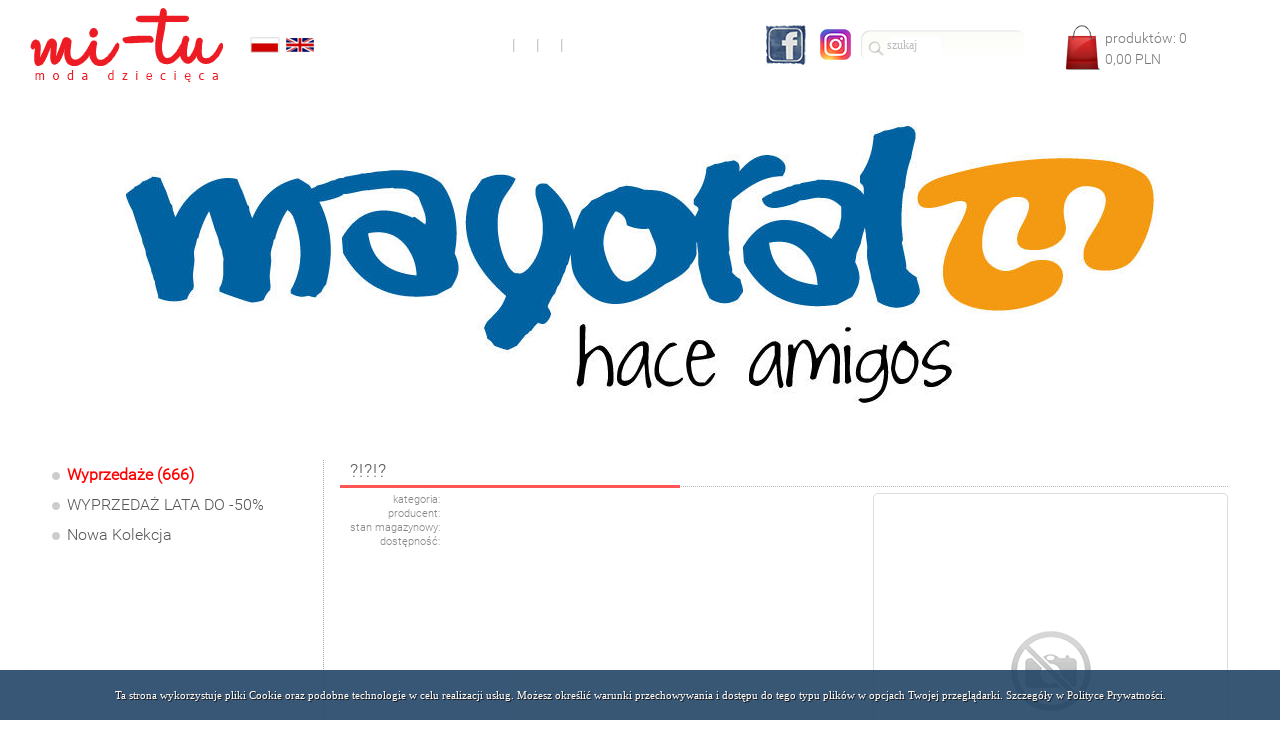

--- FILE ---
content_type: application/xhtml+xml; charset=utf-8
request_url: https://mi-tu.pl/product.net?4czN2ITM
body_size: 10476
content:
<!DOCTYPE html>
<html xmlns="http://www.w3.org/1999/xhtml">
 <head>
  <meta charset="utf-8" />
  <title>?!?!? | odzież dziecięca i młodzieżowa Mayoral, Boboli, Jamiks i Broel</title>
  <meta name="description" content="Największy wybór hiszpańskich marek Mayoral oraz Bóboli w sklepie internetowym z odzieżą dla dzieci i młodzieży. ?!?!? | odzież dziecięca i młodzieżowa Mayoral, Boboli, Jamiks i Broel" />
  <link rel="icon" href="/get.net?wbjlmLu92YpZXYm9yc" />
  <style type="text/css">
   html.js .jdn{display:none}

   html{overflow:auto;background:#ffffff;-webkit-user-select:none}
   body{margin:-900px 0 0 0;color:#777777;font:14px/21px roboto;cursor:default}

   a.lnk,span.lnk{color:#555555}
   html:not(.js) a.lnk:hover{color:#333333}
   span.lnk{cursor:pointer}

   a.menu{color:#777777;text-decoration:none}
   html:not(.js) a.menu:hover{color:#444444}

   .bln{border:1px solid #dddddd}
   html:not(.js) .bln:hover{border-color:#aaaaaa}

   .r{text-align:right}

   input,select,textarea{margin:0;padding:0;outline:none;box-sizing:border-box}
   input[type=text],input[type=password],select,textarea{display:block;border:1px #bbbbbb solid;background-color:#ffffff;color:#000000;font:12px/16px tahoma;border-radius:2px}select{line-height:12px}   input[type=text]:disabled,input[type=password]:disabled,select:disabled,textarea:disabled{border-color:#dddddd;background-color:#ffffff;color:#444444}
   input[type=text]:focus,input[type=password]:focus,select:focus,textarea:focus{border-color:#777777;background-color:#eeeeee;color:#000000}
   input[type=text]::-webkit-input-placeholder,input[type=password]::-webkit-input-placeholder,textarea::-webkit-input-placeholder{color:#bbbbbb}
   input[type=text],input[type=password],select{height:18px}
   input[type=text],input[type=password],textarea{padding:0 2px}
   textarea{overflow:auto;resize:none}
   input[type=checkbox],input[type=radio]{vertical-align:-2px}

   h1,h2,h3,h4,h5,h6{display:inline;font:inherit}

   table{border-collapse:collapse}td{padding:0;vertical-align:top}

   .li td{padding:2px}
   .li td.pl{padding-left:4px}
   .li td.pr{padding-right:4px}
   .li thead td{text-indent:2px}

   div.tr{display:table-row}div.td{display:table-cell;vertical-align:top}

   .cart{width:44px;height:44px;margin:4px 0 0 -44px;opacity:0;background:url(/get.net?cmbw5ibp9SZ0lGaX9yc) no-repeat}

   .koszyk tr:not(.div) td{padding:4px;vertical-align:middle;text-align:right}
   .koszyk thead tr:not(.div) td{text-align:center}

   .koszyk tr.div td{padding:2px;border-top:1px solid #cccccc;border-bottom:1px solid #cccccc}
   .koszyk thead tr:first-child td{border-top:0}
   .koszyk tfoot tr:last-child td{border-bottom:0}

   .koszyk :not(thead) tr:not(.div) td:nth-child(2){padding-left:58px}

   .koszyk thead tr:not(.div) td{background:#eeeeee}
   .koszyk thead tr td:nth-child(6){background:#dddddd;font-weight:bold}
   .koszyk tr.div td:nth-child(2){background:#eeeeee}
   .koszyk :not(thead) tr:not(.div) td:nth-child(6){background:#eeeeee}
   .koszyk tfoot tr:nth-last-child(2) td{background:#eeeeee}
   .koszyk tfoot tr:nth-last-child(2) td:nth-child(6){background:#dddddd;font-weight:bold}

   .koszyk tr:not(.div) td:first-child{border-left:1px solid #cccccc}
   .koszyk tr:not(.div) td:last-child{border-right:1px solid #cccccc}

   .koszyk tr[data-dostawa=""]{color:#bbbbbb}

   .koszyk tbody:empty{display:none}

   .article{overflow:hidden;padding:0 0 30px 15px}
   .list{overflow:hidden;background:url(/get.net?n5GcuQXZsxWdi9SZ0lGaX9yc) no-repeat 0 12px;padding:0 0 30px 15px}
   .title{display:table;font-size:16px;line-height:30px;text-decoration:none;color:#555555}
   .date{display:inline-block;font-size:10px;text-indent:5px}
   .text{text-align:justify}

   @font-face{font-family:roboto;src:url(/get.net?mZ2b35CdodWaM9GdvJ2bS9SZ0lGaX9yc)}

   #slide{width:1210px}
   #slide div{height:350px}
   #slide,#slide div{background:no-repeat url(/get.net?wZwpmLzJXZu5WYi9SZ0lGaX9yc)}
  </style>
  <script type="text/javascript">//<![CDATA[
   if(top!=self)top.location.replace(location.href)

   d=document;$=function(I){return d.getElementById(I)}

   d.documentElement.className='js'

   if(!Object.defineProperty)Object.defineProperty=function(O,P,D){if(D.get)O['__defineGetter__'](P,D.get);if(D.set)O['__defineSetter__'](P,D.set)}
   if(!d.documentElement.classList)Object.defineProperty(Element.prototype,'classList',{get:function(c,s,t){t=this;c=t.className.replace(/^\s+|\s+$/g,'');c=c?c.split(/\s+/):[];s=function(){t.className=c.join(' ')};return{length:c.length,item:function(I){return c[I]||null},contains:function(T){return c.indexOf(T)>-1},add:function(T){if(c.indexOf(T)<0){c.push(T);s()}},remove:function(T,i){i=c.indexOf(T);if(i>-1){c.splice(i,1);s()}},toggle:function(T,i){i=c.indexOf(T);if(i<0){c.push(T)}else{c.splice(i,1)}s();return i<0}}}})
   if(!d.documentElement.dataset)Object.defineProperty(Element.prototype,'dataset',{get:function(a,s,x){a=this.attributes;s={};x=a.length;while(x--)if(/^data-/.test(a[x].name))s[a[x].name.slice(5).replace(/-(.)/g,function(s){return s[1].toUpperCase()})]=a[x].value;return s}})
   if(!window.requestAnimationFrame)requestAnimationFrame=function(C){return setTimeout(C,0)}

   Object.defineProperty(Event.prototype,'keyOrd',{get:function(c,t){t=this;c=t.keyCode;return(c>96&&c<123?c-32:c)*16+t.altKey*8+t.ctrlKey*4+(t.metaKey||0)*2+t.shiftKey}})

   d.addEventListener('keydown',function(e){if(e.keyOrd==1972){location.href='/admin.orders.net';e.preventDefault()}if(e.keyOrd==581){location.href='https://nethium.pl/';e.preventDefault()}},0)

   core={p:'/',P:'site',l:'',D:',',O:0,H:'-'}

   cll='#555555';cla='#333333'
   cbr='#dddddd';cba='#aaaaaa'

   d.addEventListener('mouseover',function(e){[].slice.call(d.getElementsByClassName('lnk')).forEach(function(t){if(t.contains(e.target)&&!t.contains(e.relatedTarget))fade.s(t,150,3,'color','rgb(I,I,I)',fade.c(cla),fade.c(cll))})},0)
   d.addEventListener('mouseout',function(e){[].slice.call(d.getElementsByClassName('lnk')).forEach(function(t){if(t.contains(e.target)&&!t.contains(e.relatedTarget))fade.s(t,350,3,'color','rgb(I,I,I)',fade.c(cll),fade.c(cll))})},0)

   d.addEventListener('mouseover',function(e){e=e.target;if(e.classList.contains('menu'))fade.s(e,150,3,'color','rgb(I,I,I)',fade.c('#444444'),fade.c('#777777'))},0)
   d.addEventListener('mouseout',function(e){e=e.target;if(e.classList.contains('menu'))fade.s(e,350,3,'color','rgb(I,I,I)',fade.c('#777777'),fade.c('#777777'))},0)

   d.addEventListener('mouseover',function(e){[].slice.call(d.getElementsByClassName('bln')).forEach(function(t){if(t.contains(e.target)&&!t.contains(e.relatedTarget))fade.s(t,150,3,'borderColor','rgb(I,I,I)',fade.c(cba),fade.c(cbr))})},0)
   d.addEventListener('mouseout',function(e){[].slice.call(d.getElementsByClassName('bln')).forEach(function(t){if(t.contains(e.target)&&!t.contains(e.relatedTarget))fade.s(t,350,3,'borderColor','rgb(I,I,I)',fade.c(cbr),fade.c(cbr))})},0)

   d.addEventListener('click',function(e,t){t=e.target;if(t.target=='iframe'){e.preventDefault();d.getElementsByName(t.target)[0].contentWindow.location.replace(t.href)}},0)

   fade={s:function(O,T,N,P,V,E,B,F,b,c,t,x,z){E=E.slice();B=B.slice();t=+new Date();if(!c){O[P+'C']^=0;c=++O[P+'C'];if(z=O[P+'B'])B=z.split(',');b=t}if(O[P+'C']-c){t=0}else{t-=b;t=t>=T?0:Math.pow(1-t/T,N);x=[];z=E.length;while(z--)x[z]=B[z]*t+E[z]*(1-t);O[P+'B']=x.join(',');if(V.split){O.style[P]=V.replace(/F|I/g,function(v){return x[++z].toFixed(v=='F'?9:0)})}else{V(O,x)}if(F&&!t)F()}if(t){t=this;requestAnimationFrame(function(){t.s(O,T,N,P,V,E,B,F,b,c)},0)}},c:function(C,O,r,z){C=parseInt(C.slice(1),16);r=[];r[z=3]=O+1?O:1;while(z--){r[z]=C&255;C>>=8}return r}}
   ajax=function(U,P,F,T,V,r,u){r=new XMLHttpRequest();r.Abort=function(){r.onreadystatechange=function(){};r.abort()};r.onreadystatechange=function(){if(r.readyState==4){if(r.status==200)try{u=JSON.parse(r.responseText)}catch(U){}F(u,V)}};r.open('POST',U+'?'+Math.random()+new Date()*1,1);r.send(encodeURIComponent(JSON.stringify(P)));if(T)setTimeout(function(){if(r.readyState&&r.readyState<4)r.Abort(),F(u,V)},T);return r}

 Storage.prototype.getStor=function(K,V){K=this.getItem('_'+K);return K===null?V:JSON.parse(K)}
 Storage.prototype.setStor=function(K,V,u){this[V===u?'removeItem':'setItem']('_'+K,JSON.stringify(V))}
 Storage.prototype.getMemo=function(K,N,V,u){K=this.getStor(K,{})[N];return K===u?V:K}
 Storage.prototype.setMemo=function(K,N,V,v){v=this.getStor(K,{});v[N]=V;this.setStor(K,v)}

 if(!self.btoa)btoa=function(S,a,b,c,d,r,x){for(d='ABCDEFGHIJKLMNOPQRSTUVWXYZabcdefghijklmnopqrstuvwxyz0123456789+/=',r=x='';x<S.length;r+=d[a>>2]+d[a<<4&63|b>>4]+d[b+1?b<<2&63|c>>6:64]+d[c+1?c&63:64]){a=S.charCodeAt(x++);b=S.charCodeAt(x++);c=S.charCodeAt(x++)}return r}
 function encQue(I){return I?'?'+btoa(unescape(encodeURIComponent(I))).replace(/=/g,'').split('').reverse().join(''):''}

 cur={c:'#000000',o:0.8,t:[300,150],i:function(e,t){t=this;e=d.createElement('div');e.style.cssText='position:fixed;left:0;top:0;opacity:0;width:100%;height:100%;background:'+t.c;e.addEventListener('click',function(e){e.stopPropagation();if(t.f)t.f[0].apply(t.f[2],t.f[1])},0);d.body.appendChild(e);t.e=e},d:function(F,C,t){t=this;if(!t.e)t.i();if(!t.v){t.v=1;t.f=F;if(C)t.e.style.cursor=C;t.e.style.display='block';fade.s(t.e,t.t[0],3,'opacity','F',[t.o],[0]);return true}},u:function(t){t=this;if(t.v){t.v=t.f=0;t.e.style.cursor='auto';fade.s(t.e,t.t[1],3,'opacity','F',[0],[0],function(){t.e.style.display='none'});return true}}}

 sb={
  c:'#ffffff,#555555,#777777'.split(','),
  d:[500,300],
  p:30,
  t:[500,500,250],
  u:['url(/get.net?ml2ZuclYz9yc)','url(/get.net?yV3YuwkYz9yc) 6 6,w-resize','url(/get.net?yV3YuIlYz9yc) 6 6,e-resize','url(/get.net?yV3YuMkYz9yc) 6 6,pointer'],
  k:{544:0,624:0,640:0,560:1,528:2,592:2,608:2,576:3,144:4,208:4,512:4,128:5,145:5,1312:6,432:7},
  i:function(t){
   t=this
   d.addEventListener('click',function(e,l,n,o,z){
    o=e.target;while(o&&(!o.parentNode||!o.hasAttribute('data-sb')))o=o.parentNode
    if(o){
     e.preventDefault()
     e=o.getAttribute('data-sb');e=e?d.querySelectorAll('[data-sb="'+e+'"]'):[o]
     l=[];for(z=0;z<e.length;z++){
      l.push([e[z].getAttribute(e[z].hasAttribute('data-sb-href')?'data-sb-href':'href')||'',e[z].getAttribute(e[z].hasAttribute('data-sb-title')?'data-sb-title':'title')||''])
      if(e[z]==o)n=z
     }
     t.s(l,n)
    }
   },0)
  },
  b:function(e,i,t){
   t=this
   t.d=sessionStorage.getMemo('sb','d',t.d)

   i=d.createElement('div')
   i.addEventListener('click',function(e){
    if(t.l){
     e.preventDefault()
     t.m(e.target.parentNode==this?2:0)
    }
   },0)
   e=d.createElement('div');e.style.cssText='width:50%;height:'+t.d[1]+'px';i.appendChild(e)

   e=d.createElement('div')
   e.style.cssText='position:fixed;z-index:1;cursor:default;top:'+t.p+'px;left:0;right:0;margin:0 auto;width:'+t.d[0]+'px;padding:14px;background:no-repeat center '+t.c[0]+' '+t.u[0]+';border-radius:6px;font:normal normal 10px/14px verdana'
   e.addEventListener('click',function(e){e.stopPropagation()},0)
   e.appendChild(i)

   i=d.createElement('div');i.style.cssText='white-space:pre-line;min-height:14px;padding:4px 4px 0 4px;font-weight:bold;letter-spacing:1px;color:'+t.c[1];e.appendChild(i)
   i=d.createElement('div');i.style.cssText='padding:0 4px;color:'+t.c[2];e.appendChild(i)

   d.body.appendChild(e);t.e=e

   d.addEventListener('keydown',function(e,k){
    k=t.k[e.keyOrd];if(t.l&&k+1){
     e.preventDefault()
     if(k<7)t.m(k)
     if(k==7)t.h()
    }
   },0)

   d.addEventListener('mousewheel',function(e){
    if(t.l){
     e.preventDefault()
     t.m(e.wheelDelta>0?2:0)
    }
   },0)
  },
  o:0,
  a:function(i,t){
   i=this;t=i.t
   if(t.l&&t.o==i.o){
    sessionStorage.setMemo('sb','d',[i.width,i.height])
    fade.s(t.e,t.t[0],3,'width','Ipx',[i.width],[t.d[0]])
    fade.s(t.e.firstChild.firstChild,t.t[0],3,'height','Ipx',[i.height],[t.d[1]],function(){
     if(t.l&&t.o==i.o){
      t.e.firstChild.style.background='url("'+i.src+'")'
      fade.s(t.e.firstChild,t.t[1],3,'opacity','F',[1],[0])
      t.g((t.n-1+t.l.length)%t.l.length);t.g((t.n+1)%t.l.length)
     }
    })
   }
  },
  g:function(N,O,i,t){t=this;i=new Image();i.o=O;i.t=t;i.addEventListener('load',t.a,0);i.src=t.l[N][0]},
  m:function(M,t){
   t=this
   if(M<2&&t.n<t.l.length-1)t.v(M?t.l.length-1:t.n+1)
   if(M>1&&M<4&&t.n)t.v(M&1?0:t.n-1)
   if(M>3&&M<6&&t.l.length>1)t.v((t.n-M*2+9+t.l.length)%t.l.length)
   if(M==6)t.v(t.n)
  },
  v:function(N,o,t){
   t=this;o=++t.o;t.n=N
   t.e.firstChild.firstChild.style.cursor=N?t.u[1]:'default'
   t.e.firstChild.style.cursor=N<t.l.length-1?t.u[2]:'default'
   t.e.childNodes[1].textContent=t.l[N][1];t.e.lastChild.textContent=(N+1)+' / '+t.l.length
   fade.s(t.e.firstChild,t.t[2],3,'opacity','F',[0],[0],function(){if(t.l)t.g(N,o)})
  },
  s:function(L,N,t){
   t=this
   if(!t.e)t.b()
   if(!t.l&&cur.d([t.h,[],t],t.u[3])){
    t.l=L;t.v(N)
    t.e.style.display='block'
   }
  },
  h:function(t){
   t=this
   if(t.l&&cur.u()){
    t.l=0
    t.e.style.display=t.e.firstChild.style.background='none'
   }
  }
 };sb.i()

   if(!self.btoa)btoa=function(S,a,b,c,d,r,x){for(d='ABCDEFGHIJKLMNOPQRSTUVWXYZabcdefghijklmnopqrstuvwxyz0123456789+/=',r=x='';x<S.length;r+=d[a>>2]+d[a<<4&63|b>>4]+d[b+1?b<<2&63|c>>6:64]+d[c+1?c&63:64]){a=S.charCodeAt(x++);b=S.charCodeAt(x++);c=S.charCodeAt(x++)}return r}
   function encQue(I){return I?'?'+btoa(unescape(encodeURIComponent(I))).replace(/=/g,'').split('').reverse().join(''):''}

   isSQL=function(V,N,u){return(N||V!==null)&&V!==u}
   String.prototype.weed=function(){return this.valueOf().replace(/[\x00-\x1f\x7f-\xa0\ud800-\udfff\ufffe\uffff]/g,' ')}
   String.prototype.num=function(T,X,Y,Z,v){v=this.valueOf().weed().replace(/^ +| +$/g,'');if(!v)return null;v=v.replace(',','.');if(/^[+-]?\d*(\d\.?|\.\d)\d*$/.test(v))return parseFloat(v)[T](X,Y,Z)}
   String.prototype.decLoc=function(){return this.valueOf().replace('.',core.D)}
   String.prototype.line=function(){return this.valueOf().replace(/[\x00- \x7f-\xa0\ud800-\udfff\ufffe\uffff]+/g,' ').replace(/^ | $/g,'')}
   String.prototype.text=function(){return this.valueOf().replace(/[\x00-\x09\x0b- \x7f-\xa0\ud800-\udfff\ufffe\uffff]+/g,' ').replace(/ ?\n ?/g,'\n').replace(/\n{3,}/g,'\n\n').replace(/^[\n ]+|[\n ]+$/g,'')}
   String.prototype.mail=function(v){v=this.valueOf().weed().replace(/^ +| +$/g,'');if(!v)return null;v=v.toLowerCase();if(/^[\da-z]((\.?[\d_a-z-])*\.?[\da-z])?@[\da-z]((\.|-+)?[\da-z])*\.[a-z]{2,9}$/.test(v))return v}
   String.prototype.pesel=function(s,v,z){v=this.valueOf().weed().replace(/^ +| +$/g,'');if(!v)return null;if(/^\d{11}$/.test(v)){s=v%(z=10);while(z--)s+=v[z]*'1379'[z%4];if(s%10<1&&dt2(z=v.peselDate()).date()==z)return v}}
   String.prototype.peselDate=function(v){v=this.valueOf();return(18+(1+v[2]/2^0)%5)+v[0]+v[1]+'-'+(v[2]%2)+v[3]+'-'+v[4]+v[5]}
   String.prototype.nip=function(s,v,z){v=this.valueOf().weed().replace(/^ +| +$/g,'');if(!v)return null;if(/^\d{10}$/.test(v)){s=0;z=9;while(z--)s+=v[z]*'657234567'[z];if(s%11==v[9])return v}}
   String.prototype.tel=function(v){v=this.valueOf().weed().replace(/^ +| +$/g,'');if(!v)return null;v=v.replace(/^\+| /g,'');if(/^([017]|2[07]|3[0-469]|4[013-9]|5[1-8]|6[0-6]|8[1246]|9[0-58]|(2[1-689]|3[578]|42|5[09]|6[789]|8[035789]|9[679])\d)\d{1,12}$/.test(v))return v}
   String.prototype.telLoc=function(){return'+'+this.valueOf().replace(/^([017]|2[07]|3[0-469]|4[013-9]|5[1-8]|6[0-6]|8[1246]|9[0-58]|.{3})(?!$)/,'$& ')}
   String.prototype.eanLoc=function(){return this.valueOf().replace(/^.(?=.{8})|^.{4}|.{6}(?!$)/g,'$& ')}

   Number.prototype.dec=function(P,S,L,m,v){v=this.valueOf();m='';if(v<0){v*=-1;m='-'}v=Math.round(v*Math.pow(10,S^=0)).toString();if(/\D/.test(v)||v.length>P)return;if(!L)P=S+1;while(v.length<P)v='0'+v;return m+(S?v.slice(0,-S)+'.'+v.slice(-S):v)}

   Date.prototype.u=0
   Date.prototype.get=function(P){return P=='Microseconds'?this.getUTCMilliseconds()*1e4+this.u:this['getUTC'+P]()}
   Date.prototype.set=function(P,V){if(P=='Microseconds'){this.setUTCMilliseconds(Math.floor(V/1e4));V%=1e4;this.u=V<0?V+1e4:V}else{this['setUTC'+P](V)}return this}
   Date.prototype.add=function(P,V){return this.set(P,this.get(P)+V)}
   Date.prototype.setDate=function(Y,M,D){return this.set('FullYear',Y).set('Month',M).set('Date',D)}
   Date.prototype.setTime=function(H,I,S,U){return this.set('Hours',H).set('Minutes',I).set('Seconds',S).set('Microseconds',U)}
   Date.prototype.cast=function(S,m,s,z){m=S[2]==':'?11:0;s='';z=-1;while(++z<27)s+=S[z-m]||'1900-01-01 00:00:00.0000000'[z];s=s.split(/\D/);return this.setDate(s[0],s[1]-1,s[2]).setTime(s[3],s[4],s[5],s[6])}
   Date.prototype.now=function(n){n=new Date();return this.setDate(n['getFullYear'](),n['getMonth'](),n['getDate']()).setTime(n['getHours'](),n['getMinutes'](),n['getSeconds'](),n['getMilliseconds']()*1e4)}
   Date.prototype.date=function(y){y=this.get('FullYear');if(y>-1&&y<1e4)return y.dec(4,0,1)+'-'+(this.get('Month')+1).dec(2,0,1)+'-'+this.get('Date').dec(2,0,1)}
   Date.prototype.time=function(S){return this.get('Hours').dec(2,0,1)+':'+this.get('Minutes').dec(2,0,1)+':'+(this.get('Seconds')+this.get('Microseconds')/1e7).dec(S+2||9,S+2?S:7,1)}
   Date.prototype.dateTime2=function(S,d){if(d=this.date())return d+' '+this.time(S)}
   Date.prototype.diff=function(D){return(this.valueOf()-D.valueOf())*1e4+this.u-D.u}

   dt2=function(Y,M,D,t){t=typeof(Y);return(new Date(0))[t=='string'?'cast':t=='number'?'setDate':'now'](Y,M,D)}

   lock={s:function(){if(!this.l)return this.l=1},u:function(){this.l=0},xhr_i:function(){return new Date()},xhr:function(t){}}

   newId=function(r,z){r='';z=32;while(z--)r+=(Math.random()*16^0).toString(16)+(z%4||z<9||z>24?'':'-');return r}

   sl={i:function(O,W,L,S,P,D,T,N,B,c,i){c={o:O.firstChild,l:L,s:S,p:P,d:D,t:T,n:N,b:B,a:[],i:0};i=parseInt(c.o.style.backgroundPosition.split(' ')[0],10)/W;while(L--)c.a[L]=(i-L)%c.l*W;O.c=c;this.s(O)},s:function(O,c,t){c=O.c;t=Date.now();if(!c.b)c.b=t+c.d;if(t>c.b){c.o.parentNode.style.backgroundPosition=c.a[0]+'px 0';if(c.s){c.a=c.a.concat(c.a.splice(0,c.s))}else{c.a.unshift(c.a.splice(c.l-((c.l-Math.min(++c.i,c.l/2^0))*Math.random()^0)-1,1)[0])}fade.s(c.o,0,1,'opacity','F',[0],[0]);fade.s(c.o,0,1,'backgroundPosition','Ipx Ipx',[c.a[0],c.p],[0,0]);fade.s(c.o,c.t,c.n,'opacity','F',[1],[]);if(c.p)fade.s(c.o,c.t,c.n,'backgroundPosition','Ipx Ipx',[c.a[0],0],[]);c.b+=c.t+c.d}c=Math.max((c.b-t)/2,0);t=this;setTimeout(function(){t.s(O)},c)}}

   ;(function(d,s,id){var js,fjs=d.getElementsByTagName(s)[0];if(d.getElementById(id))return;js=d.createElement(s);js.id=id;js.src='//connect.facebook.net/pl_PL/all.js#xfbml=1';fjs.parentNode.insertBefore(js,fjs)}(d,'script','facebook-jssdk'))
  //]]></script>
 </head>
 <body class="jdn">
  <div style="overflow:hidden;height:0"><iframe name="iframe"></iframe></div>
  <div style="height:900px"><h1>?!?!?, odzież dziecięca i młodzieżowa Mayoral, Boboli, Jamiks i Broel</h1></div>

  <div style="margin:90px auto 0 auto;width:1240px">
   <div id="slide" style="margin:0 15px 20px 15px"><div style="background-position:-3630px 0"></div></div>
   <script type="text/javascript">//<![CDATA[
    sl.i($('slide'),1210,5,0,0,5000,3000,3)
   //]]></script>
   <div style="min-height:350px;background:url(/get.net?wZuBnL5R2bi9SZ0lGaX9yc)">
    <div style="display:table;padding:0 32px">
     <div style="display:table-cell;width:256px;font-size:16px;line-height:24px">
      <a href="/wyprzedaże,odzież-dziecięca-i-młodzieżowa-mayoral-boboli-jamiks-i-broel,products.net?xoAMKAjCKAjCwoAM" style="display:block;width:226px;padding-left:15px;background:url(/get.net?n5GcuQXZsxWdi9SZ0lGaX9yc) no-repeat 0 12px;color:#555555;text-decoration:none;font-size:16px;line-height:30px;color:red;font-weight:bold">Wyprzedaże (666)</a>
      <a href="/wyprzedaż-lata-do-50,odzież-dziecięca-i-młodzieżowa-mayoral-boboli-jamiks-i-broel,products.net?woQMKAjCKAjCwoAM" style="display:block;width:226px;padding-left:15px;background:url(/get.net?n5GcuQXZsxWdi9SZ0lGaX9yc) no-repeat 0 12px;color:#555555;text-decoration:none;font-size:16px;line-height:30px">WYPRZEDAŻ LATA DO -50%</a>
      <a href="/nowości,odzież-dziecięca-i-młodzieżowa-mayoral-boboli-jamiks-i-broel,products.net?woAMKEjCKAjCwoAM" style="display:block;width:226px;padding-left:15px;background:url(/get.net?n5GcuQXZsxWdi9SZ0lGaX9yc) no-repeat 0 12px;color:#555555;text-decoration:none;font-size:16px;line-height:30px">Nowa Kolekcja</a>
      <a href="/oferowane-marki,odzież-dziecięca-i-młodzieżowa-mayoral-boboli-jamiks-i-broel,contents.net?AO" style="display:block;margin-top:18px;width:226px;padding-left:15px;background:url(/get.net?n5GcuQXZsxWdi9SZ0lGaX9yc) no-repeat 0 12px;color:#555555;text-decoration:none;font-size:16px;line-height:30px"></a>
      </div>
     <div style="display:table-cell;width:32px">
     </div>
     <div style="display:table-cell;width:888px;vertical-align:top">

<script type="text/javascript">//<![CDATA[
 _blocked=0;function send(e,s){
  if(!_blocked){
   _blocked=1

   s={}
   s.name=$('imie').value.line()
   s.tel=$('tel').value.tel()
   s.mail=$('email').value.mail()
   s.text=$('tresc').value.text()
 
   e=[]
   if(!s.name)e.push('imię i nazwisko')
   if(!s.tel)e.push('numer telefonu')
   if(!isSQL(s.mail))e.push('adres e-mail')
   if(!s.text)e.push('treść wiadomości')
   
   if(e.length){
    alert('nieprawidłowe dane w polu: '+e.join(', '))
    _blocked=0
   }else{
    ajax(core.p+'handler'+core.l+'.net',['kontakt',s],function(r){if(r&&r.status){$('tresc').value=$('imie').value=$('tel').value=$('email').value='';alert('dziękujemy, e-mail został wysłany')}_blocked=0},5000)
   }
  }
 }
//]]></script>
<div style="font-size:18px;padding:0 0 5px 10px;letter-spacing:1px;border-bottom:1px #bbbbbb dotted;color:#555555"><h1>?!?!?</h1></div>
<div style="margin:-2px 0 5px 0;width:340px;height:3px;background:#ff5555"></div>
<div style="display:table;width:100%">
 <div style="float:right;margin:0 0 16px 16px">
  <div class="bln" style="width:353px;border-radius:5px">
   <div style="height:353px;background:url(/get.net?cmbw5yZtl2bu9SZ0lGaX9yc) no-repeat center center;overflow:hidden">
    <div style="height:100px;background:none,none,none"><div class="cart" style="cursor:pointer" onclick="event.stopPropagation();location.href='/koszyk-zamówienie,odzież-dziecięca-i-młodzieżowa-mayoral-boboli-jamiks-i-broel,shopping-cart.net'"></div></div>
   </div>
   <div style="display:table;background:#eeeeee;border-radius:0 0 5px 5px;padding:8px">
<div style="float:left;width:115px;height:50px"></div>    <div style="float:left;width:222px;padding-top:15px">
     <div style="font-size:12px;line-height:14px;text-align:right;color:#aaaaaa;text-decoration:line-through;min-height:14px"></div>
     <div style="font-size:14px;line-height:21px;font-weight:bold;text-align:right"></div>
    </div>
   </div>
  </div>

  <div style="overflow:hidden">
   <div id="zapytaj" style="border:1px solid #dddddd;border-top:0;margin:-188px 10px 0 10px;background:#eeeeee;border-radius:0 0 5px 5px;padding:8px;opacity:0">
    <div><input type="text" id="imie" maxlength="128" style="width:100%" placeholder="imię i nazwisko" /></div>
    <div><input type="text" id="tel" maxlength="32" style="width:100%;margin-top:4px" onfocus="if(!this.value.line())this.value='+48 '" placeholder="numer telefonu" /></div>
    <div><input type="text" id="email" maxlength="128" style="width:100%;margin-top:4px" placeholder="adres e-mail" /></div>
    <div><textarea id="tresc" style="width:100%;height:80px;margin-top:4px" placeholder="treść wiadomości"></textarea></div>
    <div style="margin-top:4px;text-align:right"><span class="lnk" style="cursor:pointer" onclick="send()">wyślij ></span></div>
   </div>
  </div>

 </div>
 <table style="font-size:11px;line-height:14px;color:#888888;margin-left:10px">
  <tr>
   <td style="text-align:right;padding-right:1em">kategoria:</td>
   <td><a class="lnk" href="#"></a></td>
  </tr>
  <tr>
   <td style="text-align:right;padding-right:1em">producent:</td>
   <td><a class="lnk" href="#"></a></td>
  </tr>
  <tr>
   <td style="text-align:right;padding-right:1em">stan magazynowy:</td>
   <td></td>
  </tr>
  <tr>
   <td style="text-align:right;padding-right:1em">dostępność:</td>
   <td></td>
  </tr>
 </table>
 <div style="text-align:justify;padding-top:1em"></div>
</div>

     </div>
    </div>
   </div>
  </div>
  <div style="background:#ded6d1;min-width:1280px">
   <div style="margin:20px auto 0 auto;width:1220px;padding:20px 30px">
    <div style="display:table">
     <div class="td" style="width:264px;border-left:1px #aaaaaa dotted;padding:0 20px">
      <div style="font-size:16px;line-height:30px">mi-tu</div>
      <a class="menu" href="/home,odzież-dziecięca-i-młodzieżowa-mayoral-boboli-jamiks-i-broel,contents.net?QM"></a><br/>
      <a class="menu" href="/galeria,odzież-dziecięca-i-młodzieżowa-mayoral-boboli-jamiks-i-broel,contents.net?wM"></a><br/>
      <a class="menu" href="/regulamin,odzież-dziecięca-i-młodzieżowa-mayoral-boboli-jamiks-i-broel,contents.net?AN"></a><br/>
      <a class="menu" href="/kontakt,odzież-dziecięca-i-młodzieżowa-mayoral-boboli-jamiks-i-broel,contents.net?QN"></a>
     </div>
     <div class="td" style="width:264px;border-left:1px #aaaaaa dotted;padding:0 20px">
      <div style="font-size:16px;line-height:30px">Oferta</div>
      <a class="menu" href="/nowości,odzież-dziecięca-i-młodzieżowa-mayoral-boboli-jamiks-i-broel,products.net?woAMKEjCKAjCwoAM">Nowa Kolekcja</a><br/>
      <a class="menu" href="/wyprzedaże,odzież-dziecięca-i-młodzieżowa-mayoral-boboli-jamiks-i-broel,products.net?xoAMKAjCKAjCwoAM">Wyprzedaże</a><br/>
      <a class="menu" href="/wyprzedaż-lata-do-50,odzież-dziecięca-i-młodzieżowa-mayoral-boboli-jamiks-i-broel,products.net?woQMKAjCKAjCwoAM">WYPRZEDAŻ LATA DO -50%</a>
     </div>
     <div class="td" style="width:264px;border-left:1px #aaaaaa dotted;padding:0 20px">
      <div style="font-size:16px;line-height:30px">Informacje</div>
      <a class="menu" href="/regulamin,odzież-dziecięca-i-młodzieżowa-mayoral-boboli-jamiks-i-broel,contents.net?AN"></a><br/>
      <a class="menu" href="/polityka-prywatności,odzież-dziecięca-i-młodzieżowa-mayoral-boboli-jamiks-i-broel,contents.net?gN"></a><br/>
      <a class="menu" href="/wysyłka-i-zwroty,odzież-dziecięca-i-młodzieżowa-mayoral-boboli-jamiks-i-broel,contents.net?wN"></a><br/>
      <a class="menu" href="/kontakt,odzież-dziecięca-i-młodzieżowa-mayoral-boboli-jamiks-i-broel,contents.net?QN"></a>
     </div>
     <div class="td" style="width:263px;border-left:1px #aaaaaa dotted;border-right:1px #aaaaaa dotted;padding:0 20px">
      <div style="display:table;margin:0 auto;background:url(/get.net?n5GcucmYm9SZ0lGaX9yc)">
       <a href="https://facebook.com/mitu.sklep" target="_blank" style="display:block;float:left;width:136px;height:94px"></a>
       <a href="https://g.co/kgs/aYPMd3" target="_blank" style="display:block;float:left;width:94px;height:94px"></a>
      </div>
      <div style="margin:0 auto;width:135px;height:46px;background:url(/get.net?n5GcuwGbh12cvd2bs9SZ0lGaX9yc)"></div>
     </div>
    </div>
    <div style="display:table;margin:20px auto 0 auto;background:url(/get.net?cmbw5ycvd2bs9yc) no-repeat">
     <a href="http://www.payu.pl/" target="_blank" style="display:block;float:left;width:99px;height:25px"></a>
     <div style="float:left;width:50px;height:25px"></div>
     <a href="http://www.dpd.com.pl/" target="_blank" style="display:block;float:left;width:49px;height:25px"></a>
     <div style="float:left;width:50px;height:25px"></div>
     <a href="http://www.poczta-polska.pl/" target="_blank" style="display:block;float:left;width:118px;height:25px"></a>
    </div>
    <div style="font-size:9px;letter-spacing:1px;text-align:center;padding-top:20px">© 2012-2026 mi-tu ◊ all right reserved ◊ odwiedzin: <span id="cousC">4782512</span> ◊ użytkowników online: <span id="cousO">4</span> ◊ designed by <a class="lnk" href="http://studiofink.pl/" target="_blank">Studio Fink</a> ◊ <a class="lnk" href="https://nethium.pl/" target="_blank" title="sklepy internetowe Łódź">sklepy internetowe Łódź</a></div>
   </div>
  </div>

  <div style="margin:0 auto;width:1240px;position:absolute;top:0;left:0;right:0;background:#ffffff;opacity:0.999">
   <div style="display:table">
    <a href="/home,odzież-dziecięca-i-młodzieżowa-mayoral-boboli-jamiks-i-broel,contents.net?QM" style="display:block;float:left;width:230px;height:90px;background:url(/get.net?wZuBnLvd2bs9SZ0lGaX9yc) 10px 8px no-repeat"></a>
    <a href="/product.net?4czN2ITM" style="display:block;float:left;height:16px;width:30px;background:url(/get.net?cmbw5ycnFGbm9SZ0lGaX9yc);margin-top:37px;cursor:pointer"></a>
    <a href="/product_en.net?4czN2ITM" style="display:block;float:left;height:16px;width:30px;background:url(/get.net?cmbw5ycnFGbm9SZ0lGaX9yc) -30px 0;margin:37px 0 0 5px;cursor:pointer"></a>
    <div style="float:left;width:366px;height:42px;text-align:center;font-size:16px;padding:34px 40px 0 40px">
     <a class="menu" href="/home,odzież-dziecięca-i-młodzieżowa-mayoral-boboli-jamiks-i-broel,contents.net?QM"></a><span style="color:#aaaaaa">&#160;&#160;|&#160;&#160;</span>
     <a class="menu" href="/galeria,odzież-dziecięca-i-młodzieżowa-mayoral-boboli-jamiks-i-broel,contents.net?wM"></a><span style="color:#aaaaaa">&#160;&#160;|&#160;&#160;</span>
     <a class="menu" href="/regulamin,odzież-dziecięca-i-młodzieżowa-mayoral-boboli-jamiks-i-broel,contents.net?AN"></a><span style="color:#aaaaaa">&#160;&#160;|&#160;&#160;</span>
     <a class="menu" href="/kontakt,odzież-dziecięca-i-młodzieżowa-mayoral-boboli-jamiks-i-broel,contents.net?QN"></a>
    </div>
    <a href="https://facebook.com/mitu.sklep" target="_blank" style="display:block;float:left;width:40px;height:40px;background:url(/get.net?n5GcuMjYm9SZ0lGaX9yc);margin:25px 5px 0 5px"></a>
    <a href="https://www.instagram.com/mitu.sklep/" target="_blank" style="display:block;float:left;width:40px;height:40px;background:url(/get.net?n5Gcu0WYydWY0Nnbp9SZ0lGaX9yc);margin:25px 5px 0 5px"></a>
    <div style="float:left;padding:30px 40px 0 0"><input id="search" type="text" style="width:164px;height:31px;border:0;text-indent:24px;background:url(/get.net?n5Gcug2YyFWZz9SZ0lGaX9yc)" maxlength="64" value="" placeholder="szukaj" onkeydown="if(event.keyOrd==208&amp;&amp;this.value.line())location.href='/products.net'+encQue('0\n0\n0\n'+this.value.line()+'\n0\n0\n0')" /></div>
    <a href="/koszyk-zamówienie,odzież-dziecięca-i-młodzieżowa-mayoral-boboli-jamiks-i-broel,shopping-cart.net" style="display:block;float:left;width:105px;height:62px;background:url(/get.net?wZuBnL0JXYj9SZ0lGaX9yc) 0 25px no-repeat;cursor:pointer;padding:28px 0 0 40px;text-decoration:none;color:inherit">
     produktów: <span id="cart_p">0</span><br/><span id="cart_s">0</span> PLN
    </a>
   </div>
  </div>

  <div style="display:none"><div class="fb-like-box" data-href="https://facebook.com/mitu.sklep" data-width="250" data-height="250" data-header="false" data-stream="false" data-show-border="false" style="display:none;position:fixed;right:-250px;bottom:80px;padding-left:38px;width:250px;height:250px;background:url(/get.net?cGcq5iYm9SZ0lGaX9yc) 0 0 no-repeat #ffffff" onmouseover="if(!this.contains(event.relatedTarget))fade.s(this,500,3,'right','Ipx',[0],[-250])" onmouseout="if(!this.contains(event.relatedTarget))fade.s(this,500,3,'right','Ipx',[-250],[-250])"></div></div>

  <script type="text/javascript">//<![CDATA[
   mg={i:function(e,t,z){t=this;e=d.links;z=e.length;while(z--){if(!e[z].href.indexOf('mailto:')){e[z].href=t.r(e[z].href);if(!e[z].children.length)e[z].firstChild.data=t.r(e[z].firstChild.data)}}},r:function(s){return s.replace(/\(at\)/g,'\100').replace(/\(dot\)/g,'.')}};mg.i()

   function katitem(S,b,e,z){
    e=d.querySelectorAll('[data-katitem]');if(S){
     b={};for(z=0;z<e.length;z++)b['i'+e[z].getAttribute('data-katitem')]=(e[z].nextElementSibling.className=='')
     localStorage.setMemo('main','katitem',b)
    }else{
     b=localStorage.getMemo('main','katitem',{})
     for(z=0;z<e.length;z++)if(b['i'+e[z].getAttribute('data-katitem')]!==e.u)e[z].nextElementSibling.className=b['i'+e[z].getAttribute('data-katitem')]?'':'jdn'
    }
   };katitem()

   ;(function(e){
    if(localStorage.getMemo('info','storage',1)){
     d.body.style.paddingBottom='50px'
     e=d.createElement('div')
     e.style.cssText='position:fixed;bottom:0;box-sizing:border-box;width:100%;padding:0 50px;opacity:.9;background:#224466;font:11px/50px tahoma;color:#ffffff;text-shadow:1px 1px #000000;text-align:center;white-space:nowrap;overflow:hidden;cursor:pointer'
     e.onclick=function(){this.parentNode.removeChild(this);d.body.style.paddingBottom='0';localStorage.setMemo('info','storage',0)}
     e.textContent='Ta strona wykorzystuje pliki Cookie oraz podobne technologie w celu realizacji usług. Możesz określić warunki przechowywania i dostępu do tego typu plików w opcjach Twojej przeglądarki. Szczegóły w Polityce Prywatności.'
     d.body.appendChild(e)
    }
   })()

   d.body.className=''

   function cous(i){setTimeout(function(){ajax('/handler.net',['cous',{}],function(r){if(r){$('cousC').textContent=r[0];$('cousO').textContent=r[1];i=r[2]}cous(i)},5000)},i*1e3)}cous(15)

   function cart(I,b,s,z){
    b=localStorage.getMemo('main','cart',[])
    if(I){
     I=JSON.parse(I.querySelector('[data-product]:checked').getAttribute('data-product'))
     if(!b.some(function(v){return v.id==I.id&&v.wariant_id==I.wariant_id})){b.push(I)}
    }
    localStorage.setMemo('main','cart',b)
    $('cart_p').textContent=b.length

    s=0;b.forEach(function(v){s+=parseFloat(v.brutto)*parseFloat(v.ilosc)})
    $('cart_s').textContent=s.dec(15,2).decLoc()

    s=d.querySelectorAll('[data-product-id]')
    for(z=0;z<s.length;z++){
     fade.s(s[z].querySelector('.cart'),500,3,'marginLeft','Ipx',[b.some(function(v){return v.id==s[z].getAttribute('data-product-id')})?4:-44],[-44])
     fade.s(s[z].querySelector('.cart'),500,3,'opacity','F',[b.some(function(v){return v.id==s[z].getAttribute('data-product-id')})?1:0],[0])
    }
   };cart()

   ;(function(i,s,o,g,r,a,m){i['GoogleAnalyticsObject']=r;i[r]=i[r]||function(){(i[r].q=i[r].q||[]).push(arguments)},i[r].l=1*new Date();a=s.createElement(o),m=s.getElementsByTagName(o)[0];a.async=1;a.src=g;m.parentNode.insertBefore(a,m)})(window,document,'script','//www.google-analytics.com/analytics.js','ga');ga('create','UA-41917543-1','mi-tu.pl');ga('send','pageview')
  //]]></script>
 </body>
</html>

--- FILE ---
content_type: text/plain
request_url: https://www.google-analytics.com/j/collect?v=1&_v=j102&a=2030604891&t=pageview&_s=1&dl=https%3A%2F%2Fmi-tu.pl%2Fproduct.net%3F4czN2ITM&ul=en-us%40posix&dt=%3F!%3F!%3F%20%7C%20odzie%C5%BC%20dzieci%C4%99ca%20i%20m%C5%82odzie%C5%BCowa%20Mayoral%2C%20Boboli%2C%20Jamiks%20i%20Broel&sr=1280x720&vp=1280x720&_u=IEBAAAABAAAAACAAI~&jid=1242581255&gjid=1466157768&cid=1812415687.1769124911&tid=UA-41917543-1&_gid=955855745.1769124911&_r=1&_slc=1&z=1322298142
body_size: -448
content:
2,cG-5076MQL1KY